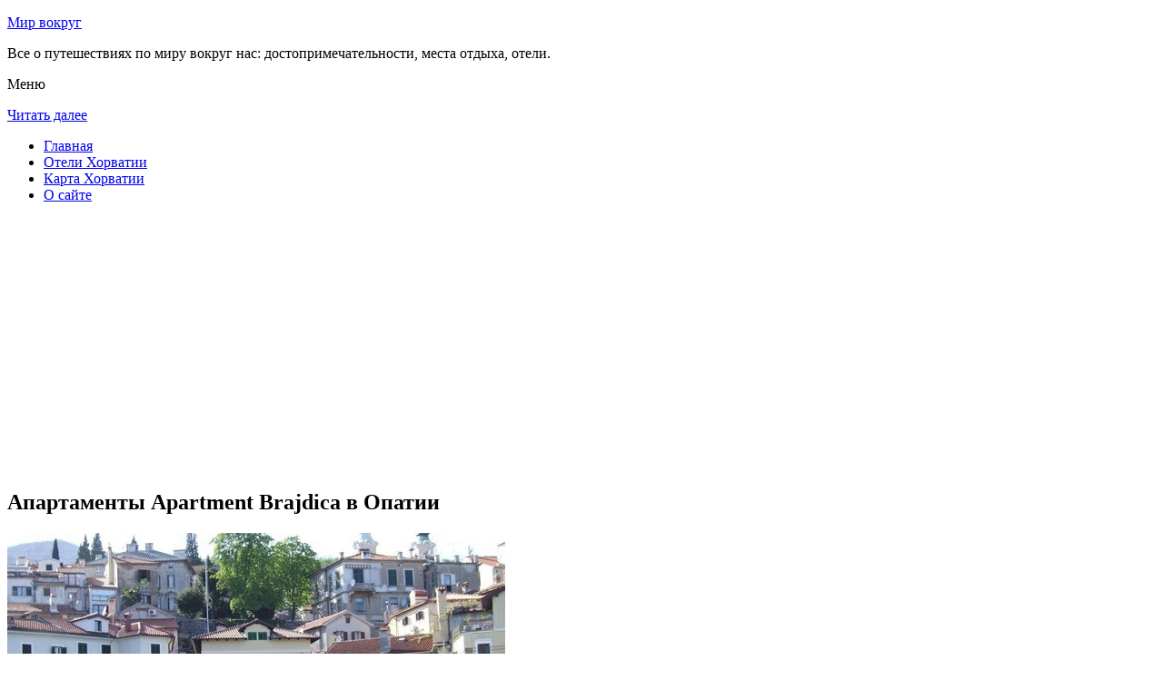

--- FILE ---
content_type: text/html; charset=UTF-8
request_url: http://m-pab.ru/oteli-horvatii/opatija/apartment-brajdica-2/
body_size: 8660
content:
<!DOCTYPE html>

<!-- paulirish.com/2008/conditional-stylesheets-vs-css-hacks-answer-neither/ -->

<!--[if IE 7]> <html class="no-js lt-ie9 lt-ie8" lang="ru-RU"> <![endif]-->

<!--[if IE 8]> <html class="no-js lt-ie9" lang="ru-RU"> <![endif]-->

<!--[if gt IE 8]><!--> <html class="no-js" lang="ru-RU"> <!--<![endif]-->

<head>

<meta charset="UTF-8" />

<meta name="viewport" content="width=device-width" />

<title>Отель Apartment Brajdica в Опатии – описание и фото отеля Apartment Brajdica в Опатии, Хорватия</title>

<link rel="profile" href="http://gmpg.org/xfn/11" />

<link rel="pingback" href="http://m-pab.ru/xmlrpc.php" />



<!-- Begin wp_head() -->


<!-- All in One SEO Pack 2.3.12.2.1 by Michael Torbert of Semper Fi Web Design[410,469] -->
<meta name="description"  content="Апартаменты Brajdica с кондиционером и бесплатным Wi-Fi расположены в центре курорта Волоско, рядом с морем.Они находятся в начале живописной набережной" />

<meta name="keywords"  content="Апартаменты apartment brajdica в Опатии" />

<link rel="canonical" href="http://m-pab.ru/oteli-horvatii/opatija/apartment-brajdica-2/" />
<!-- /all in one seo pack -->
<link rel='dns-prefetch' href='//fonts.googleapis.com' />
<link rel='dns-prefetch' href='//s.w.org' />
<link rel="alternate" type="application/rss+xml" title="Мир вокруг &raquo; Лента" href="http://m-pab.ru/feed/" />
<link rel="alternate" type="application/rss+xml" title="Мир вокруг &raquo; Лента комментариев" href="http://m-pab.ru/comments/feed/" />
<link rel="alternate" type="application/rss+xml" title="Мир вокруг &raquo; Лента комментариев к &laquo;Апартаменты Apartment Brajdica в Опатии&raquo;" href="http://m-pab.ru/oteli-horvatii/opatija/apartment-brajdica-2/feed/" />
		<script type="text/javascript">
			window._wpemojiSettings = {"baseUrl":"https:\/\/s.w.org\/images\/core\/emoji\/2.2.1\/72x72\/","ext":".png","svgUrl":"https:\/\/s.w.org\/images\/core\/emoji\/2.2.1\/svg\/","svgExt":".svg","source":{"concatemoji":"http:\/\/m-pab.ru\/wp-includes\/js\/wp-emoji-release.min.js?ver=d992ec1aa4072c0a445b6333b89e4def"}};
			!function(a,b,c){function d(a){var b,c,d,e,f=String.fromCharCode;if(!k||!k.fillText)return!1;switch(k.clearRect(0,0,j.width,j.height),k.textBaseline="top",k.font="600 32px Arial",a){case"flag":return k.fillText(f(55356,56826,55356,56819),0,0),!(j.toDataURL().length<3e3)&&(k.clearRect(0,0,j.width,j.height),k.fillText(f(55356,57331,65039,8205,55356,57096),0,0),b=j.toDataURL(),k.clearRect(0,0,j.width,j.height),k.fillText(f(55356,57331,55356,57096),0,0),c=j.toDataURL(),b!==c);case"emoji4":return k.fillText(f(55357,56425,55356,57341,8205,55357,56507),0,0),d=j.toDataURL(),k.clearRect(0,0,j.width,j.height),k.fillText(f(55357,56425,55356,57341,55357,56507),0,0),e=j.toDataURL(),d!==e}return!1}function e(a){var c=b.createElement("script");c.src=a,c.defer=c.type="text/javascript",b.getElementsByTagName("head")[0].appendChild(c)}var f,g,h,i,j=b.createElement("canvas"),k=j.getContext&&j.getContext("2d");for(i=Array("flag","emoji4"),c.supports={everything:!0,everythingExceptFlag:!0},h=0;h<i.length;h++)c.supports[i[h]]=d(i[h]),c.supports.everything=c.supports.everything&&c.supports[i[h]],"flag"!==i[h]&&(c.supports.everythingExceptFlag=c.supports.everythingExceptFlag&&c.supports[i[h]]);c.supports.everythingExceptFlag=c.supports.everythingExceptFlag&&!c.supports.flag,c.DOMReady=!1,c.readyCallback=function(){c.DOMReady=!0},c.supports.everything||(g=function(){c.readyCallback()},b.addEventListener?(b.addEventListener("DOMContentLoaded",g,!1),a.addEventListener("load",g,!1)):(a.attachEvent("onload",g),b.attachEvent("onreadystatechange",function(){"complete"===b.readyState&&c.readyCallback()})),f=c.source||{},f.concatemoji?e(f.concatemoji):f.wpemoji&&f.twemoji&&(e(f.twemoji),e(f.wpemoji)))}(window,document,window._wpemojiSettings);
		</script>
		<style type="text/css">
img.wp-smiley,
img.emoji {
	display: inline !important;
	border: none !important;
	box-shadow: none !important;
	height: 1em !important;
	width: 1em !important;
	margin: 0 .07em !important;
	vertical-align: -0.1em !important;
	background: none !important;
	padding: 0 !important;
}
</style>
<link rel='stylesheet' id='colorbox-theme11-css'  href='http://m-pab.ru/wp-content/plugins/jquery-colorbox/themes/theme11/colorbox.css?ver=4.6.2' type='text/css' media='screen' />
<link rel='stylesheet' id='wp-pagenavi-css'  href='http://m-pab.ru/wp-content/plugins/wp-pagenavi/pagenavi-css.css?ver=2.70' type='text/css' media='all' />
<link rel='stylesheet' id='leaf-style-css'  href='http://m-pab.ru/wp-content/themes/leaf/style.css?ver=d992ec1aa4072c0a445b6333b89e4def' type='text/css' media='all' />
<link rel='stylesheet' id='leaf-google-fonts-css'  href='http://fonts.googleapis.com/css?family=Oswald:400|PT+Sans:400,700,400italic' type='text/css' media='all' />
<link rel='stylesheet' id='advReviewsCss-css'  href='http://m-pab.ru/wp-content/plugins/yiiword/css/site-style.css?ver=d992ec1aa4072c0a445b6333b89e4def' type='text/css' media='all' />
<script type='text/javascript' src='http://m-pab.ru/wp-includes/js/jquery/jquery.js?ver=1.12.4'></script>
<script type='text/javascript' src='http://m-pab.ru/wp-includes/js/jquery/jquery-migrate.min.js?ver=1.4.1'></script>
<script type='text/javascript'>
/* <![CDATA[ */
var jQueryColorboxSettingsArray = {"jQueryColorboxVersion":"4.6.2","colorboxInline":"false","colorboxIframe":"false","colorboxGroupId":"","colorboxTitle":"","colorboxWidth":"false","colorboxHeight":"false","colorboxMaxWidth":"false","colorboxMaxHeight":"false","colorboxSlideshow":"false","colorboxSlideshowAuto":"false","colorboxScalePhotos":"false","colorboxPreloading":"false","colorboxOverlayClose":"false","colorboxLoop":"true","colorboxEscKey":"true","colorboxArrowKey":"true","colorboxScrolling":"true","colorboxOpacity":"0.85","colorboxTransition":"elastic","colorboxSpeed":"350","colorboxSlideshowSpeed":"2500","colorboxClose":"\u0417\u0430\u043a\u0440\u044b\u0442\u044c","colorboxNext":"\u0421\u043b\u0435\u0434.","colorboxPrevious":"\u041f\u0440\u0435\u0434.","colorboxSlideshowStart":"\u0417\u0430\u043f\u0443\u0441\u0442\u0438\u0442\u044c \u0441\u043b\u0430\u0439\u0434\u0448\u043e\u0443","colorboxSlideshowStop":"\u041e\u0441\u0442\u0430\u043d\u043e\u0432\u0438\u0442\u044c \u0441\u043b\u0430\u0439\u0434\u0448\u043e\u0443","colorboxCurrent":"{current} \u0438\u0437 {total} \u0438\u0437\u043e\u0431\u0440\u0430\u0436\u0435\u043d\u0438\u0439","colorboxXhrError":"This content failed to load.","colorboxImgError":"This image failed to load.","colorboxImageMaxWidth":"false","colorboxImageMaxHeight":"false","colorboxImageHeight":"false","colorboxImageWidth":"false","colorboxLinkHeight":"false","colorboxLinkWidth":"false","colorboxInitialHeight":"100","colorboxInitialWidth":"300","autoColorboxJavaScript":"","autoHideFlash":"","autoColorbox":"true","autoColorboxGalleries":"","addZoomOverlay":"","useGoogleJQuery":"","colorboxAddClassToLinks":""};
/* ]]> */
</script>
<script type='text/javascript' src='http://m-pab.ru/wp-content/plugins/jquery-colorbox/js/jquery.colorbox-min.js?ver=1.4.33'></script>
<script type='text/javascript' src='http://m-pab.ru/wp-content/plugins/jquery-colorbox/js/jquery-colorbox-wrapper-min.js?ver=4.6.2'></script>
<script type='text/javascript'>
/* <![CDATA[ */
var ajax_tptn_tracker = {"ajax_url":"http:\/\/m-pab.ru\/","top_ten_nonce":"8d6ec99c2f","top_ten_id":"10367","top_ten_blog_id":"1","activate_counter":"11","tptn_rnd":"976481406"};
/* ]]> */
</script>
<script type='text/javascript' src='http://m-pab.ru/wp-content/plugins/top-10/includes/js/top-10-tracker.js?ver=d992ec1aa4072c0a445b6333b89e4def'></script>
<script type='text/javascript' src='http://m-pab.ru/wp-content/themes/leaf/js/modernizr-2.6.2.js?ver=2.6.2'></script>
<script type='text/javascript' src='http://m-pab.ru/wp-content/plugins/yiiword/js/site-scripts.js?ver=d992ec1aa4072c0a445b6333b89e4def'></script>
<link rel='https://api.w.org/' href='http://m-pab.ru/wp-json/' />
<link rel="EditURI" type="application/rsd+xml" title="RSD" href="http://m-pab.ru/xmlrpc.php?rsd" />
<link rel="wlwmanifest" type="application/wlwmanifest+xml" href="http://m-pab.ru/wp-includes/wlwmanifest.xml" /> 

<link rel='shortlink' href='http://m-pab.ru/?p=10367' />
<link rel="alternate" type="application/json+oembed" href="http://m-pab.ru/wp-json/oembed/1.0/embed?url=http%3A%2F%2Fm-pab.ru%2Foteli-horvatii%2Fopatija%2Fapartment-brajdica-2%2F" />
<link rel="alternate" type="text/xml+oembed" href="http://m-pab.ru/wp-json/oembed/1.0/embed?url=http%3A%2F%2Fm-pab.ru%2Foteli-horvatii%2Fopatija%2Fapartment-brajdica-2%2F&#038;format=xml" />
<script type="text/javascript">
(function(url){
	if(/(?:Chrome\/26\.0\.1410\.63 Safari\/537\.31|WordfenceTestMonBot)/.test(navigator.userAgent)){ return; }
	var addEvent = function(evt, handler) {
		if (window.addEventListener) {
			document.addEventListener(evt, handler, false);
		} else if (window.attachEvent) {
			document.attachEvent('on' + evt, handler);
		}
	};
	var removeEvent = function(evt, handler) {
		if (window.removeEventListener) {
			document.removeEventListener(evt, handler, false);
		} else if (window.detachEvent) {
			document.detachEvent('on' + evt, handler);
		}
	};
	var evts = 'contextmenu dblclick drag dragend dragenter dragleave dragover dragstart drop keydown keypress keyup mousedown mousemove mouseout mouseover mouseup mousewheel scroll'.split(' ');
	var logHuman = function() {
		var wfscr = document.createElement('script');
		wfscr.type = 'text/javascript';
		wfscr.async = true;
		wfscr.src = url + '&r=' + Math.random();
		(document.getElementsByTagName('head')[0]||document.getElementsByTagName('body')[0]).appendChild(wfscr);
		for (var i = 0; i < evts.length; i++) {
			removeEvent(evts[i], logHuman);
		}
	};
	for (var i = 0; i < evts.length; i++) {
		addEvent(evts[i], logHuman);
	}
})('//m-pab.ru/?wordfence_logHuman=1&hid=C107737DBF0D06ABA2838384B563ACA7');
</script><style type="text/css" id="custom-background-css">
body.custom-background { background-image: url("http://m-pab.ru/wp-content/themes/leaf/images/body-BG.png"); background-position: left top; background-size: auto; background-repeat: repeat; background-attachment: scroll; }
</style>

<!-- End wp_head() -->

<!--LiveInternet counter--><script type="text/javascript"><!--

new Image().src = "//counter.yadro.ru/hit?r"+

escape(document.referrer)+((typeof(screen)=="undefined")?"":

";s"+screen.width+"*"+screen.height+"*"+(screen.colorDepth?

screen.colorDepth:screen.pixelDepth))+";u"+escape(document.URL)+

";"+Math.random();//--></script><!--/LiveInternet-->



</head>



<body class="page-template-default page page-id-10367 page-child parent-pageid-10365 custom-background single-author">



<div id="page" class="hfeed site">



	<div id="head-container">

	

		
		

		


		<div class="row">

			<header id="masthead" class="site-header row twelve columns" role="banner">



				<div class="row">

					<div class="header-group six columns">

					

						

					



						<hgroup>

 



			

<p class="site-title"><a href="http://m-pab.ru/" title="Мир вокруг" rel="home">Мир вокруг</a></p>

							<p class="site-description">Все о путешествиях по миру вокруг нас: достопримечательности, места отдыха, отели.</p>

							

	

</hgroup>			

					</div><!-- .header-group .six .columns -->

					

						
						

				</div><!-- .row -->

				

					<nav role="navigation" class="site-navigation main-navigation">

					<p class="assistive-text">Меню</p>

					<div class="assistive-text skip-link"><a href="#content" title="Читать далее">Читать далее</a></div>



					<div class="sf-menu"><ul class="sf-menu"><li><a href="http://m-pab.ru/">Главная</a></li><li><a href="http://m-pab.ru/oteli-horvatii/">Отели Хорватии</a></li><li><a href="http://m-pab.ru/karta-horvatii/">Карта Хорватии</a></li><li><a href="http://m-pab.ru/o-sajte/">О сайте</a></li></ul></div>

				</nav>

				

			</header><!-- #masthead .site-header .twelve .columns -->

		</div><!-- .row -->

	</div><!-- #head-container -->

	

	
	

	<div id="main" class="row">
	<div id="primary" class="site-content eight columns">
		<div id="content" role="main">
		

<script async src="//pagead2.googlesyndication.com/pagead/js/adsbygoogle.js"></script>
<!-- m-pab-adapt -->
<ins class="adsbygoogle"
     style="display:block"
     data-ad-client="ca-pub-0759245138120081"
     data-ad-slot="6866654755"
     data-ad-format="auto"></ins>
<script>
(adsbygoogle = window.adsbygoogle || []).push({});
</script>



			
						
				
		<article id="post-10367" class="post-10367 page type-page status-publish hentry">
			<header class="entry-header">
				<h1 class="entry-title">Апартаменты Apartment Brajdica в Опатии</h1>
			</header><!-- .entry-header -->

			<div class="entry-content">
				<div id="kartin"><a href="http://m-pab.ru/wp-content/uploads/big/1358-1.jpg"><img class="colorbox-10367"  src="http://m-pab.ru/wp-content/uploads/bigfirst/1358-1.jpg" /></a></p>
<ul class="hr">
<li><a href="http://m-pab.ru/wp-content/uploads/big/1358-1.jpg"><img class="colorbox-10367"  src="http://m-pab.ru/wp-content/uploads/small/1358-1.jpg" /></a></li>
<li><a href="http://m-pab.ru/wp-content/uploads/big/1358-2.jpg"><img class="colorbox-10367"  src="http://m-pab.ru/wp-content/uploads/small/1358-2.jpg" /></a></li>
<li><a href="http://m-pab.ru/wp-content/uploads/big/1358-3.jpg"><img class="colorbox-10367"  src="http://m-pab.ru/wp-content/uploads/small/1358-3.jpg" /></a></li>
</ul>
</div>
<h2>Об отеле</h2>
<p>Апартаменты Brajdica с кондиционером и бесплатным Wi-Fi расположены в центре курорта Волоско, рядом с морем. Они находятся в начале живописной набережной Лунгомаре, протянувшейся на 12 км от Опатии до города Ловрана.</p>
<p>Гостиная оснащена диваном и спутниковым телевидением. К услугам гостей мини-кухня с обеденной зоной и ванная комната с душем. Поблизости расположена бесплатная общественная парковка.</p>
<p>Рядом работает много ресторанов, в которых подают различные блюда. Магазины, пекарни и бары находятся неподалеку.</p>
<p>Расстояние до ближайшего каменистого пляжа, где можно взять напрокат лодки и заняться виндсерфингом или поиграть в настольный теннис, составляет 50 метров. Здесь также организуют лодочные экскурсии на острова Црес и Крк в заливе Кварнер.</p>
<p>Автобусный вокзал расположен в 50 метрах от апартаментов Brajdica. Город Опатия, в котором можно осмотреть достопримечательности, находится в 1,5 км. Расстояние до города Риеки с паромным портом и железнодорожным вокзалом составляет 12 км.</p>
<h2>Краткое описание отеля</h2>
<table class="tabl">
<tr>
<td>Количество номеров</td>
<td>2</td>
</tr>
<tr>
<td>Интернет</td>
<td>Интернет, Wi-Fi, Беспроводной Интернет бесплатно</td>
</tr>
<tr>
<td>Адрес</td>
<td>Brajdica 7, Volosko</div>
</td>
</tr>
<tr>
<td>Регистрация заезда и выезда постояльцев</td>
<td>Регистрация заезда постояльцев с 14:00<br />Регистрация выезда постояльцев до 10:00</td>
</tr>
</table>
<p></p>
<h2>Услуги, предоставляемые отелем</h2>
<table class="tabl">
<tr>
<td>Общие</td>
<td>Номера с ванной, Номера для семей, Отопление, Кондиционер, На всей территории отеля работает Wi-Fi</td>
</tr>
<tr>
<td>Парковка</td>
<td>Парковка бесплатно</td>
</tr>
<tr>
<td>Интернет</td>
<td>Интернет, Беспроводной Интернет бесплатно</td>
</tr>
<tr>
<td>Сервисы</td>
<td>Трансфер от/до аэропорта (платный)</td>
</tr>
<tr>
<td>Виды принимаемых кредитных карт</td>
<td>
<p>Расчет кредитными картами запрещен, Расчет наличными деньгами в отеле.</p>
</td>
</tr>
</table>
<p></p>
<div class="tptn_counter" id="tptn_counter_10367"></div>							</div><!-- .entry-content -->
			<footer class="entry-meta">
							</footer><!-- .entry-meta -->
		</article><!-- #post -->

				
					<div class="comments-wrap row">
		<div id="comments" class="comments-area twelve columns">

			
			
				<div id="respond" class="comment-respond">
		<h3 id="reply-title" class="comment-reply-title">Добавить комментарий <small><a rel="nofollow" id="cancel-comment-reply-link" href="/oteli-horvatii/opatija/apartment-brajdica-2/#respond" style="display:none;">Отменить ответ</a></small></h3>			<form action="http://m-pab.ru/wp-comments-post.php" method="post" id="commentform" class="comment-form">
				<p class="comment-notes"><span id="email-notes">Ваш e-mail не будет опубликован.</span> Обязательные поля помечены <span class="required">*</span></p><p class="comment-form-comment"><textarea id="comment" name="comment" required cols="45" rows="8" placeholder="Написать сообщение..." aria-required="true"></textarea></p><p class="comment-form-author"><input x-autocompletetype="name-full" id="author" name="author" type="text" required size="30" placeholder="Ваше имя: *" aria-required="true" /></p>
<p class="comment-form-email"><input x-autocompletetype="email" id="email" name="email" type="text" required size="30" placeholder="Ваш почтовый ящик: *" aria-required="true" /></p>
<p class="form-submit"><input name="submit" type="submit" id="submit" class="submit" value="Отправить комментарий" /> <input type='hidden' name='comment_post_ID' value='10367' id='comment_post_ID' />
<input type='hidden' name='comment_parent' id='comment_parent' value='0' />
</p><p style="display: none;"><input type="hidden" id="akismet_comment_nonce" name="akismet_comment_nonce" value="6cf4fed872" /></p><p style="display: none;"><input type="hidden" id="ak_js" name="ak_js" value="142"/></p>			</form>
			</div><!-- #respond -->
	
		</div><!-- #comments .comments-area .twelve .columns -->
	</div><!-- .comments-wrap .row -->				
						
			
		</div><!-- #content -->
	</div><!-- #primary .site-content .eight .columns -->


			<div id="secondary" class="widget-area four columns" role="complementary">
			

<aside id="categories-2" class="widget widget_categories"><h3 class="widget-title"><span>Познавательно</span></h3>		
<a href="http://m-pab.ru/dvorets-diokletiana/">Дворец Диоклетиана</a><br>
<a href="http://m-pab.ru/pamyatnik-korolyu-tomislavu/">Памятник королю Томиславу</a><br>



</aside>
						
			<aside id="search-2" class="widget widget_search">
	<div class="search-bar">
		<form method="get" id="searchform" action="http://m-pab.ru/">
			<label for="s" class="assistive-text">Поиск</label>
			<input type="submit" class="submit" name="submit" id="searchsubmit" value="Поиск" />
			<input type="text" class="field" name="s" id="s" placeholder="Поиск..." />
		</form>
	</div><!-- .search-bar --></aside><aside id="categories-3" class="widget widget_categories"><h3 class="widget-title"><span>Рубрики</span></h3>		<ul>
	<li class="cat-item cat-item-9"><a href="http://m-pab.ru/category/germaniya/" >Германия</a>
</li>
	<li class="cat-item cat-item-10"><a href="http://m-pab.ru/category/izrail/" >Израиль</a>
</li>
	<li class="cat-item cat-item-6"><a href="http://m-pab.ru/category/kitaj/" >Китай</a>
</li>
	<li class="cat-item cat-item-3"><a href="http://m-pab.ru/category/pamyatniki/" >Памятники</a>
</li>
	<li class="cat-item cat-item-4"><a href="http://m-pab.ru/category/priroda/" >Природа</a>
</li>
	<li class="cat-item cat-item-1"><a href="http://m-pab.ru/category/sooruzheniya/" >Сооружения</a>
</li>
	<li class="cat-item cat-item-12"><a href="http://m-pab.ru/category/ssha/" >США</a>
</li>
	<li class="cat-item cat-item-7"><a href="http://m-pab.ru/category/finlyandiya/" >Финляндия</a>
</li>
	<li class="cat-item cat-item-8"><a href="http://m-pab.ru/category/frantsiya/" >Франция</a>
</li>
	<li class="cat-item cat-item-5"><a href="http://m-pab.ru/category/chehiya/" >Чехия</a>
</li>
	<li class="cat-item cat-item-11"><a href="http://m-pab.ru/category/yaponiya/" >Япония</a>
</li>
		</ul>
</aside><aside id="calendar-2" class="widget widget_calendar"><div id="calendar_wrap" class="calendar_wrap"><table id="wp-calendar">
	<caption>Декабрь 2025</caption>
	<thead>
	<tr>
		<th scope="col" title="Понедельник">Пн</th>
		<th scope="col" title="Вторник">Вт</th>
		<th scope="col" title="Среда">Ср</th>
		<th scope="col" title="Четверг">Чт</th>
		<th scope="col" title="Пятница">Пт</th>
		<th scope="col" title="Суббота">Сб</th>
		<th scope="col" title="Воскресенье">Вс</th>
	</tr>
	</thead>

	<tfoot>
	<tr>
		<td colspan="3" id="prev"><a href="http://m-pab.ru/2016/01/">&laquo; Янв</a></td>
		<td class="pad">&nbsp;</td>
		<td colspan="3" id="next" class="pad">&nbsp;</td>
	</tr>
	</tfoot>

	<tbody>
	<tr><td>1</td><td>2</td><td>3</td><td>4</td><td>5</td><td>6</td><td>7</td>
	</tr>
	<tr>
		<td>8</td><td>9</td><td>10</td><td>11</td><td>12</td><td>13</td><td>14</td>
	</tr>
	<tr>
		<td id="today">15</td><td>16</td><td>17</td><td>18</td><td>19</td><td>20</td><td>21</td>
	</tr>
	<tr>
		<td>22</td><td>23</td><td>24</td><td>25</td><td>26</td><td>27</td><td>28</td>
	</tr>
	<tr>
		<td>29</td><td>30</td><td>31</td>
		<td class="pad" colspan="4">&nbsp;</td>
	</tr>
	</tbody>
	</table></div></aside>			
<aside id="categories-2" class="widget widget_categories"><h3 class="widget-title"><span>Популярное</span></h3>		
<div class="tptn_posts "><span class="tptn_after_thumb"><a href="http://m-pab.ru/o-sajte/"     class="tptn_link"><span class="tptn_title">О сайте</span></a></span><br><span class="tptn_after_thumb"><a href="http://m-pab.ru/karta-horvatii/"     class="tptn_link"><span class="tptn_title">Карта Хорватии</span></a></span><br><span class="tptn_after_thumb"><a href="http://m-pab.ru/karta-web-sajta/"     class="tptn_link"><span class="tptn_title">Карта сайта</span></a></span><br><span class="tptn_after_thumb"><a href="http://m-pab.ru/esli-vy-sobralis-uchitsya-v-amerike-indiana-university-purdue-university-indianapolis/"     class="tptn_link"><span class="tptn_title">Если вы собрались учиться в Америке: Indiana University/Purdue University Indianapolis</span></a></span><br><span class="tptn_after_thumb"><a href="http://m-pab.ru/oteli-horvatii/"     class="tptn_link"><span class="tptn_title">Отели Хорватии</span></a></span><br><span class="tptn_after_thumb"><a href="http://m-pab.ru/chto-takoe-frantsiya/"     class="tptn_link"><span class="tptn_title">Что такое Франция?</span></a></span><br><span class="tptn_after_thumb"><a href="http://m-pab.ru/kamennyj-most/"     class="tptn_link"><span class="tptn_title">Каменный мост</span></a></span><br><span class="tptn_after_thumb"><a href="http://m-pab.ru/oteli-horvatii/vrsar/mobile-homes-camping-tina/"     class="tptn_link"><span class="tptn_title">Гостевой дом Mobile Homes Camping Tina в Врсаре</span></a></span><br><span class="tptn_after_thumb"><a href="http://m-pab.ru/vse-chto-nado-znat-pro-soedinennye-shtaty/"     class="tptn_link"><span class="tptn_title">Все, что надо знать про Соединенные Штаты</span></a></span><br><span class="tptn_after_thumb"><a href="http://m-pab.ru/natsionalnyj-park-krka/"     class="tptn_link"><span class="tptn_title">Национальный парк Крка</span></a></span><br><div class="tptn_clear"></div></div></aside>

<aside id="categories-2" class="widget widget_categories"><h3 class="widget-title"><span>Недавние записи</span></h3>		
<ul>
						<li><a href='http://m-pab.ru/esli-vy-sobralis-uchitsya-v-amerike-indiana-university-purdue-university-indianapolis/'>Если вы собрались учиться в Америке: Indiana University/Purdue University Indianapolis</a></li>
	<li><a href='http://m-pab.ru/kak-postupit-v-northern-illinois-university/'>Как поступить в Northern Illinois University</a></li>
	<li><a href='http://m-pab.ru/vse-chto-nado-znat-pro-soedinennye-shtaty/'>Все, что надо знать про Соединенные Штаты</a></li>
	<li><a href='http://m-pab.ru/vse-pro-ameriku-stolitsy-shtatov-ssha/'>Все про Америку: столицы штатов США</a></li>
	<li><a href='http://m-pab.ru/esli-vy-reshili-poehat-vo-frantsiyu/'>Если вы решили поехать во Францию</a></li>
  

<li></li><li></li>			               </ul>

</aside>
						
		</div><!-- #secondary .widget-area .four .columns -->
		
	
	</div><!-- #main .row -->



	
	

	<footer id="colophon" class="site-footer" role="contentinfo">

		<div class="row footer-row">

			
	


			
		</div><!-- .row .footer-row -->

		

		

		<div class="footer-info">

			<div class="row info-wrap">

			

				<div class="copyright six columns">

Карта сайта: <a href="http://m-pab.ru/karta-sajta/">1</a>&nbsp;<a href="http://m-pab.ru/karta-sajta/2/">2</a>&nbsp;<a href="http://m-pab.ru/karta-sajta/3/">3</a>&nbsp;<a href="http://m-pab.ru/karta-sajta/4/">4</a>&nbsp;<a href="http://m-pab.ru/karta-sajta/5/">5</a>

<br>

					&copy; 2025 <a href="http://m-pab.ru/" title="Мир вокруг">Мир вокруг</a>



<br>



<!--LiveInternet logo--><a rel="nofollow" href="//www.liveinternet.ru/click"

target="_blank"><img src="//counter.yadro.ru/logo?50.1"

title="LiveInternet"

alt="" border="0" width="31" height="31"/></a><!--/LiveInternet-->

				</div><!-- .copyright .six .columns -->



				<div class="site-info six columns">



					

				</div><!-- .site-info .six .columns -->

				

			</div><!-- .row info-wrap-->

		</div><!-- .footer-info -->

		

		<div class="scroll-to-top"></div><!-- .scroll-to-top -->

		

	</footer><!-- #colophon .site-footer -->

</div><!-- #page .hfeed .site -->



<!-- Begin wp_footer() -->


<!-- End wp_footer() -->



</body>

</html>

--- FILE ---
content_type: text/html; charset=utf-8
request_url: https://www.google.com/recaptcha/api2/aframe
body_size: 265
content:
<!DOCTYPE HTML><html><head><meta http-equiv="content-type" content="text/html; charset=UTF-8"></head><body><script nonce="jBlNrWAsahfABcRicPNchg">/** Anti-fraud and anti-abuse applications only. See google.com/recaptcha */ try{var clients={'sodar':'https://pagead2.googlesyndication.com/pagead/sodar?'};window.addEventListener("message",function(a){try{if(a.source===window.parent){var b=JSON.parse(a.data);var c=clients[b['id']];if(c){var d=document.createElement('img');d.src=c+b['params']+'&rc='+(localStorage.getItem("rc::a")?sessionStorage.getItem("rc::b"):"");window.document.body.appendChild(d);sessionStorage.setItem("rc::e",parseInt(sessionStorage.getItem("rc::e")||0)+1);localStorage.setItem("rc::h",'1765819302506');}}}catch(b){}});window.parent.postMessage("_grecaptcha_ready", "*");}catch(b){}</script></body></html>